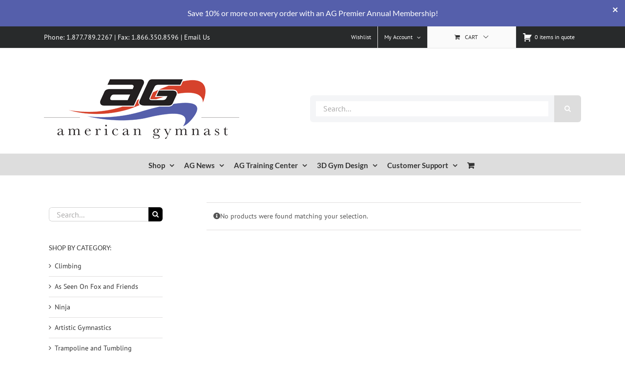

--- FILE ---
content_type: application/javascript; charset=utf-8
request_url: https://plugin.approvepayments.com/plugin/4.0/loader/eyJpdiI6InVLditrTnMrbjlwWDJBbDJPZjBzRVE9PSIsInZhbHVlIjoiM3NyWVJSYkR6YXJXaE5ocDdoMDQ5Zz09IiwibWFjIjoiMDFmY2M5MmIyZDU2N2JkZDg5MmViMGQ5YzMwMGE5MmI5MWMzNGUxOTNiYjAzYTBiN2YyODVlZDllYzQwZjcxMiJ9?lv=3&acfmt=1768595015&pfmt=1768595015
body_size: 2799
content:
window.kwipped_approve=window.kwipped_approve||{};window.kwipped_approve.approve_id=window.kwipped_approve?.approve_id||'eyJpdiI6InVLditrTnMrbjlwWDJBbDJPZjBzRVE9PSIsInZhbHVlIjoiM3NyWVJSYkR6YXJXaE5ocDdoMDQ5Zz09IiwibWFjIjoiMDFmY2M5MmIyZDU2N2JkZDg5MmViMGQ5YzMwMGE5MmI5MWMzNGUxOTNiYjAzYTBiN2YyODVlZDllYzQwZjcxMiJ9';(function(){if(document.readyState!=='loading'){initApprovePlugin()}else{document.addEventListener('DOMContentLoaded',function(){initApprovePlugin()})}
function initApprovePlugin(){var b=document.getElementsByTagName('body')[0];var s=document.createElement('script');s.type='text/javascript';s.src='https://api.kwipped.com/approve/plugin/3.0/approve_core.js?1768595015';b.appendChild(s);s=document.createElement('script');s.type='text/javascript';s.src='https://api.kwipped.com/approve/plugin/3.0/approve_plugin.js?1768595015';b.appendChild(s);if(window.location.host!='www.kwipped.com'&&window.location.host!='dev.kwipped.com'){s=document.createElement('script');s.type='text/javascript';s.src='https://www.kwipped.com/approve/plugin_client_code/'+window.kwipped_approve.approve_id;b.appendChild(s);s=document.createElement('script');s.type='text/javascript';s.src='https://www.kwipped.com/approve/plugin_client_button_code/'+window.kwipped_approve.approve_id;b.appendChild(s)}}})()